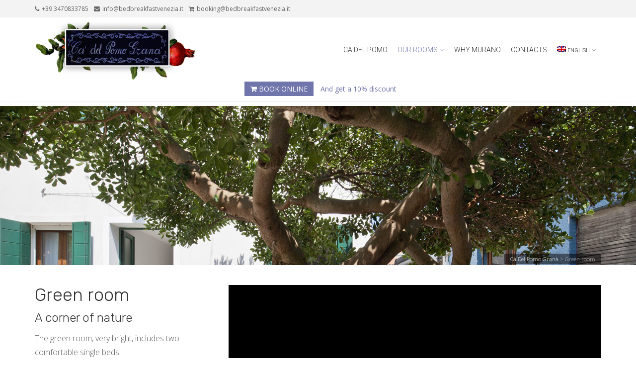

--- FILE ---
content_type: text/html; charset=UTF-8
request_url: https://bedbreakfastvenezia.it/en/green-room/
body_size: 53643
content:
<!DOCTYPE html>
<!--[if IE 6]><html class="ie ie6 no-js" lang="en-US"><![endif]-->
<!--[if IE 7]><html class="ie ie7 no-js" lang="en-US"><![endif]-->
<!--[if IE 8]><html class="ie ie8 no-js" lang="en-US"><![endif]-->
<!--[if !(IE 7) | !(IE 8) ]><!-->
<html class="no-js" lang="en-US">
<!--<![endif]-->
  <head>
    <meta charset="UTF-8" />
        <meta name="viewport" content="width=device-width, initial-scale=1, maximum-scale=1">
        <meta http-equiv="X-UA-Compatible" content="IE=edge" />
    <link rel="profile" href="http://gmpg.org/xfn/11" />
    <link rel="pingback" href="https://bedbreakfastvenezia.it/xmlrpc.php" />
        <link rel="shortcut icon" href="https://bedbreakfastvenezia.it/wp-content/uploads/2017/11/melograno.ico" />    <title>Green room &#8211; Ca Del Pomo Granà</title>
<meta name='robots' content='max-image-preview:large' />
	<style>img:is([sizes="auto" i], [sizes^="auto," i]) { contain-intrinsic-size: 3000px 1500px }</style>
	<link rel="alternate" hreflang="it-it" href="https://bedbreakfastvenezia.it/camera-verde/" />
<link rel="alternate" hreflang="en-us" href="https://bedbreakfastvenezia.it/en/green-room/" />
<link rel="alternate" hreflang="de-de" href="https://bedbreakfastvenezia.it/de/grune-zimmer/" />
<link rel="alternate" hreflang="fr-fr" href="https://bedbreakfastvenezia.it/fr/chambre-verte/" />
<link rel="alternate" hreflang="es-es" href="https://bedbreakfastvenezia.it/es/habitacion-verde/" />
<link rel="alternate" hreflang="x-default" href="https://bedbreakfastvenezia.it/camera-verde/" />
<link rel='dns-prefetch' href='//cdn.iubenda.com' />
<link rel='dns-prefetch' href='//fonts.googleapis.com' />
<link rel="alternate" type="application/rss+xml" title="Ca Del Pomo Granà &raquo; Feed" href="https://bedbreakfastvenezia.it/en/feed/" />
<link rel="alternate" type="application/rss+xml" title="Ca Del Pomo Granà &raquo; Comments Feed" href="https://bedbreakfastvenezia.it/en/comments/feed/" />
<link rel='stylesheet' id='wp-block-library-css' href='https://bedbreakfastvenezia.it/wp-includes/css/dist/block-library/style.min.css?ver=6.8.3' type='text/css' media='all' />
<style id='classic-theme-styles-inline-css' type='text/css'>
/*! This file is auto-generated */
.wp-block-button__link{color:#fff;background-color:#32373c;border-radius:9999px;box-shadow:none;text-decoration:none;padding:calc(.667em + 2px) calc(1.333em + 2px);font-size:1.125em}.wp-block-file__button{background:#32373c;color:#fff;text-decoration:none}
</style>
<style id='global-styles-inline-css' type='text/css'>
:root{--wp--preset--aspect-ratio--square: 1;--wp--preset--aspect-ratio--4-3: 4/3;--wp--preset--aspect-ratio--3-4: 3/4;--wp--preset--aspect-ratio--3-2: 3/2;--wp--preset--aspect-ratio--2-3: 2/3;--wp--preset--aspect-ratio--16-9: 16/9;--wp--preset--aspect-ratio--9-16: 9/16;--wp--preset--color--black: #000000;--wp--preset--color--cyan-bluish-gray: #abb8c3;--wp--preset--color--white: #ffffff;--wp--preset--color--pale-pink: #f78da7;--wp--preset--color--vivid-red: #cf2e2e;--wp--preset--color--luminous-vivid-orange: #ff6900;--wp--preset--color--luminous-vivid-amber: #fcb900;--wp--preset--color--light-green-cyan: #7bdcb5;--wp--preset--color--vivid-green-cyan: #00d084;--wp--preset--color--pale-cyan-blue: #8ed1fc;--wp--preset--color--vivid-cyan-blue: #0693e3;--wp--preset--color--vivid-purple: #9b51e0;--wp--preset--gradient--vivid-cyan-blue-to-vivid-purple: linear-gradient(135deg,rgba(6,147,227,1) 0%,rgb(155,81,224) 100%);--wp--preset--gradient--light-green-cyan-to-vivid-green-cyan: linear-gradient(135deg,rgb(122,220,180) 0%,rgb(0,208,130) 100%);--wp--preset--gradient--luminous-vivid-amber-to-luminous-vivid-orange: linear-gradient(135deg,rgba(252,185,0,1) 0%,rgba(255,105,0,1) 100%);--wp--preset--gradient--luminous-vivid-orange-to-vivid-red: linear-gradient(135deg,rgba(255,105,0,1) 0%,rgb(207,46,46) 100%);--wp--preset--gradient--very-light-gray-to-cyan-bluish-gray: linear-gradient(135deg,rgb(238,238,238) 0%,rgb(169,184,195) 100%);--wp--preset--gradient--cool-to-warm-spectrum: linear-gradient(135deg,rgb(74,234,220) 0%,rgb(151,120,209) 20%,rgb(207,42,186) 40%,rgb(238,44,130) 60%,rgb(251,105,98) 80%,rgb(254,248,76) 100%);--wp--preset--gradient--blush-light-purple: linear-gradient(135deg,rgb(255,206,236) 0%,rgb(152,150,240) 100%);--wp--preset--gradient--blush-bordeaux: linear-gradient(135deg,rgb(254,205,165) 0%,rgb(254,45,45) 50%,rgb(107,0,62) 100%);--wp--preset--gradient--luminous-dusk: linear-gradient(135deg,rgb(255,203,112) 0%,rgb(199,81,192) 50%,rgb(65,88,208) 100%);--wp--preset--gradient--pale-ocean: linear-gradient(135deg,rgb(255,245,203) 0%,rgb(182,227,212) 50%,rgb(51,167,181) 100%);--wp--preset--gradient--electric-grass: linear-gradient(135deg,rgb(202,248,128) 0%,rgb(113,206,126) 100%);--wp--preset--gradient--midnight: linear-gradient(135deg,rgb(2,3,129) 0%,rgb(40,116,252) 100%);--wp--preset--font-size--small: 13px;--wp--preset--font-size--medium: 20px;--wp--preset--font-size--large: 36px;--wp--preset--font-size--x-large: 42px;--wp--preset--spacing--20: 0.44rem;--wp--preset--spacing--30: 0.67rem;--wp--preset--spacing--40: 1rem;--wp--preset--spacing--50: 1.5rem;--wp--preset--spacing--60: 2.25rem;--wp--preset--spacing--70: 3.38rem;--wp--preset--spacing--80: 5.06rem;--wp--preset--shadow--natural: 6px 6px 9px rgba(0, 0, 0, 0.2);--wp--preset--shadow--deep: 12px 12px 50px rgba(0, 0, 0, 0.4);--wp--preset--shadow--sharp: 6px 6px 0px rgba(0, 0, 0, 0.2);--wp--preset--shadow--outlined: 6px 6px 0px -3px rgba(255, 255, 255, 1), 6px 6px rgba(0, 0, 0, 1);--wp--preset--shadow--crisp: 6px 6px 0px rgba(0, 0, 0, 1);}:where(.is-layout-flex){gap: 0.5em;}:where(.is-layout-grid){gap: 0.5em;}body .is-layout-flex{display: flex;}.is-layout-flex{flex-wrap: wrap;align-items: center;}.is-layout-flex > :is(*, div){margin: 0;}body .is-layout-grid{display: grid;}.is-layout-grid > :is(*, div){margin: 0;}:where(.wp-block-columns.is-layout-flex){gap: 2em;}:where(.wp-block-columns.is-layout-grid){gap: 2em;}:where(.wp-block-post-template.is-layout-flex){gap: 1.25em;}:where(.wp-block-post-template.is-layout-grid){gap: 1.25em;}.has-black-color{color: var(--wp--preset--color--black) !important;}.has-cyan-bluish-gray-color{color: var(--wp--preset--color--cyan-bluish-gray) !important;}.has-white-color{color: var(--wp--preset--color--white) !important;}.has-pale-pink-color{color: var(--wp--preset--color--pale-pink) !important;}.has-vivid-red-color{color: var(--wp--preset--color--vivid-red) !important;}.has-luminous-vivid-orange-color{color: var(--wp--preset--color--luminous-vivid-orange) !important;}.has-luminous-vivid-amber-color{color: var(--wp--preset--color--luminous-vivid-amber) !important;}.has-light-green-cyan-color{color: var(--wp--preset--color--light-green-cyan) !important;}.has-vivid-green-cyan-color{color: var(--wp--preset--color--vivid-green-cyan) !important;}.has-pale-cyan-blue-color{color: var(--wp--preset--color--pale-cyan-blue) !important;}.has-vivid-cyan-blue-color{color: var(--wp--preset--color--vivid-cyan-blue) !important;}.has-vivid-purple-color{color: var(--wp--preset--color--vivid-purple) !important;}.has-black-background-color{background-color: var(--wp--preset--color--black) !important;}.has-cyan-bluish-gray-background-color{background-color: var(--wp--preset--color--cyan-bluish-gray) !important;}.has-white-background-color{background-color: var(--wp--preset--color--white) !important;}.has-pale-pink-background-color{background-color: var(--wp--preset--color--pale-pink) !important;}.has-vivid-red-background-color{background-color: var(--wp--preset--color--vivid-red) !important;}.has-luminous-vivid-orange-background-color{background-color: var(--wp--preset--color--luminous-vivid-orange) !important;}.has-luminous-vivid-amber-background-color{background-color: var(--wp--preset--color--luminous-vivid-amber) !important;}.has-light-green-cyan-background-color{background-color: var(--wp--preset--color--light-green-cyan) !important;}.has-vivid-green-cyan-background-color{background-color: var(--wp--preset--color--vivid-green-cyan) !important;}.has-pale-cyan-blue-background-color{background-color: var(--wp--preset--color--pale-cyan-blue) !important;}.has-vivid-cyan-blue-background-color{background-color: var(--wp--preset--color--vivid-cyan-blue) !important;}.has-vivid-purple-background-color{background-color: var(--wp--preset--color--vivid-purple) !important;}.has-black-border-color{border-color: var(--wp--preset--color--black) !important;}.has-cyan-bluish-gray-border-color{border-color: var(--wp--preset--color--cyan-bluish-gray) !important;}.has-white-border-color{border-color: var(--wp--preset--color--white) !important;}.has-pale-pink-border-color{border-color: var(--wp--preset--color--pale-pink) !important;}.has-vivid-red-border-color{border-color: var(--wp--preset--color--vivid-red) !important;}.has-luminous-vivid-orange-border-color{border-color: var(--wp--preset--color--luminous-vivid-orange) !important;}.has-luminous-vivid-amber-border-color{border-color: var(--wp--preset--color--luminous-vivid-amber) !important;}.has-light-green-cyan-border-color{border-color: var(--wp--preset--color--light-green-cyan) !important;}.has-vivid-green-cyan-border-color{border-color: var(--wp--preset--color--vivid-green-cyan) !important;}.has-pale-cyan-blue-border-color{border-color: var(--wp--preset--color--pale-cyan-blue) !important;}.has-vivid-cyan-blue-border-color{border-color: var(--wp--preset--color--vivid-cyan-blue) !important;}.has-vivid-purple-border-color{border-color: var(--wp--preset--color--vivid-purple) !important;}.has-vivid-cyan-blue-to-vivid-purple-gradient-background{background: var(--wp--preset--gradient--vivid-cyan-blue-to-vivid-purple) !important;}.has-light-green-cyan-to-vivid-green-cyan-gradient-background{background: var(--wp--preset--gradient--light-green-cyan-to-vivid-green-cyan) !important;}.has-luminous-vivid-amber-to-luminous-vivid-orange-gradient-background{background: var(--wp--preset--gradient--luminous-vivid-amber-to-luminous-vivid-orange) !important;}.has-luminous-vivid-orange-to-vivid-red-gradient-background{background: var(--wp--preset--gradient--luminous-vivid-orange-to-vivid-red) !important;}.has-very-light-gray-to-cyan-bluish-gray-gradient-background{background: var(--wp--preset--gradient--very-light-gray-to-cyan-bluish-gray) !important;}.has-cool-to-warm-spectrum-gradient-background{background: var(--wp--preset--gradient--cool-to-warm-spectrum) !important;}.has-blush-light-purple-gradient-background{background: var(--wp--preset--gradient--blush-light-purple) !important;}.has-blush-bordeaux-gradient-background{background: var(--wp--preset--gradient--blush-bordeaux) !important;}.has-luminous-dusk-gradient-background{background: var(--wp--preset--gradient--luminous-dusk) !important;}.has-pale-ocean-gradient-background{background: var(--wp--preset--gradient--pale-ocean) !important;}.has-electric-grass-gradient-background{background: var(--wp--preset--gradient--electric-grass) !important;}.has-midnight-gradient-background{background: var(--wp--preset--gradient--midnight) !important;}.has-small-font-size{font-size: var(--wp--preset--font-size--small) !important;}.has-medium-font-size{font-size: var(--wp--preset--font-size--medium) !important;}.has-large-font-size{font-size: var(--wp--preset--font-size--large) !important;}.has-x-large-font-size{font-size: var(--wp--preset--font-size--x-large) !important;}
:where(.wp-block-post-template.is-layout-flex){gap: 1.25em;}:where(.wp-block-post-template.is-layout-grid){gap: 1.25em;}
:where(.wp-block-columns.is-layout-flex){gap: 2em;}:where(.wp-block-columns.is-layout-grid){gap: 2em;}
:root :where(.wp-block-pullquote){font-size: 1.5em;line-height: 1.6;}
</style>
<link rel='stylesheet' id='rs-plugin-settings-css' href='https://bedbreakfastvenezia.it/wp-content/plugins/revslider/public/assets/css/settings.css?ver=5.4.5' type='text/css' media='all' />
<style id='rs-plugin-settings-inline-css' type='text/css'>
#rs-demo-id {}
</style>
<link rel='stylesheet' id='wpml-menu-item-0-css' href='https://bedbreakfastvenezia.it/wp-content/plugins/sitepress-multilingual-cms/templates/language-switchers/menu-item/style.min.css?ver=1' type='text/css' media='all' />
<style id='wpml-menu-item-0-inline-css' type='text/css'>
.wpml-ls-slot-2, .wpml-ls-slot-2 a, .wpml-ls-slot-2 a:visited{background-color:#ffffff;color:#444444;}.wpml-ls-slot-2:hover, .wpml-ls-slot-2:hover a, .wpml-ls-slot-2 a:hover{color:#000000;background-color:#eeeeee;}.wpml-ls-slot-2.wpml-ls-current-language, .wpml-ls-slot-2.wpml-ls-current-language a, .wpml-ls-slot-2.wpml-ls-current-language a:visited{color:#444444;background-color:#ffffff;}.wpml-ls-slot-2.wpml-ls-current-language:hover, .wpml-ls-slot-2.wpml-ls-current-language:hover a, .wpml-ls-slot-2.wpml-ls-current-language a:hover{color:#000000;background-color:#eeeeee;}.wpml-ls-slot-2.wpml-ls-current-language .wpml-ls-slot-2, .wpml-ls-slot-2.wpml-ls-current-language .wpml-ls-slot-2 a, .wpml-ls-slot-2.wpml-ls-current-language .wpml-ls-slot-2 a:visited{background-color:#ffffff;color:#444444;}.wpml-ls-slot-2.wpml-ls-current-language .wpml-ls-slot-2:hover, .wpml-ls-slot-2.wpml-ls-current-language .wpml-ls-slot-2:hover a, .wpml-ls-slot-2.wpml-ls-current-language .wpml-ls-slot-2 a:hover {color:#000000;background-color:#eeeeee;}
</style>
<link rel='stylesheet' id='cms-navigation-style-base-css' href='https://bedbreakfastvenezia.it/wp-content/plugins/wpml-cms-nav/res/css/cms-navigation-base.css?ver=1.5.6' type='text/css' media='screen' />
<link rel='stylesheet' id='cms-navigation-style-css' href='https://bedbreakfastvenezia.it/wp-content/plugins/wpml-cms-nav/res/css/cms-navigation.css?ver=1.5.6' type='text/css' media='screen' />
<link rel='stylesheet' id='cs-google-fonts-css' href='//fonts.googleapis.com/css?family=Open+Sans%3A300%2C400%2C700%2C800%2C600%7CRoboto%3A300%7CRubik%3A300&#038;subset=latin' type='text/css' media='all' />
<link rel='stylesheet' id='cs-royalslider-css' href='https://bedbreakfastvenezia.it/wp-content/themes/route/css/vendor/royalslider.css?ver=6.8.3' type='text/css' media='all' />
<link rel='stylesheet' id='cs-font-awesome-css' href='https://bedbreakfastvenezia.it/wp-content/themes/route/css/vendor/font-awesome.css' type='text/css' media='all' />
<link rel='stylesheet' id='cs-fancybox-css' href='https://bedbreakfastvenezia.it/wp-content/themes/route/css/vendor/fancybox.css' type='text/css' media='all' />
<link rel='stylesheet' id='cs-animations-css' href='https://bedbreakfastvenezia.it/wp-content/themes/route/css/vendor/animations.css' type='text/css' media='all' />
<link rel='stylesheet' id='cs-shortcodes-css' href='https://bedbreakfastvenezia.it/wp-content/themes/route/css/vendor/shortcodes.css' type='text/css' media='all' />
<link rel='stylesheet' id='cs-grid-css' href='https://bedbreakfastvenezia.it/wp-content/themes/route/css/vendor/grid.css' type='text/css' media='all' />
<link rel='stylesheet' id='cs-style-css' href='https://bedbreakfastvenezia.it/wp-content/themes/route/css/style.css' type='text/css' media='all' />
<link rel='stylesheet' id='route-css' href='https://bedbreakfastvenezia.it/wp-content/themes/cadelpomograna/style.css?ver=6.8.3' type='text/css' media='all' />
<link rel='stylesheet' id='js_composer_front-css' href='https://bedbreakfastvenezia.it/wp-content/plugins/js_composer/assets/css/js_composer.min.css?ver=5.0' type='text/css' media='all' />

<script  type="text/javascript" class=" _iub_cs_skip" type="text/javascript" id="iubenda-head-inline-scripts-0">
/* <![CDATA[ */

var _iub = _iub || [];
_iub.csConfiguration = {"whitelabel":false,"siteId":934225,"cookiePolicyId":8252163,"lang":"en"};
/* ]]> */
</script>
<script  type="text/javascript" charset="UTF-8" async="" class=" _iub_cs_skip" type="text/javascript" src="//cdn.iubenda.com/cs/iubenda_cs.js?ver=3.12.4" id="iubenda-head-scripts-0-js"></script>
<script type="text/javascript" src="https://bedbreakfastvenezia.it/wp-includes/js/jquery/jquery.min.js?ver=3.7.1" id="jquery-core-js"></script>
<script type="text/javascript" src="https://bedbreakfastvenezia.it/wp-includes/js/jquery/jquery-migrate.min.js?ver=3.4.1" id="jquery-migrate-js"></script>
<script type="text/javascript" src="https://bedbreakfastvenezia.it/wp-content/plugins/revslider/public/assets/js/jquery.themepunch.tools.min.js?ver=5.4.5" id="tp-tools-js"></script>
<script type="text/javascript" src="https://bedbreakfastvenezia.it/wp-content/plugins/revslider/public/assets/js/jquery.themepunch.revolution.min.js?ver=5.4.5" id="revmin-js"></script>
<script type="text/javascript" src="https://bedbreakfastvenezia.it/wp-content/themes/route/js/modernizr.min.js" id="modernizr-js"></script>
<script type="text/javascript" src="https://bedbreakfastvenezia.it/wp-content/themes/cadelpomograna/js/maps.js?ver=1.0" id="cdpg_maps-js"></script>
<script type="text/javascript" src="https://bedbreakfastvenezia.it/wp-content/themes/cadelpomograna/js/custom.js?ver=1.0" id="cdpg_custom-js"></script>
<link rel="canonical" href="https://bedbreakfastvenezia.it/en/green-room/" />
<meta name="generator" content="WPML ver:4.8.4 stt:1,4,3,27,2;" />
<style type="text/css">.recentcomments a{display:inline !important;padding:0 !important;margin:0 !important;}</style><meta name="generator" content="Powered by Visual Composer - drag and drop page builder for WordPress."/>
<!--[if lte IE 9]><link rel="stylesheet" type="text/css" href="https://bedbreakfastvenezia.it/wp-content/plugins/js_composer/assets/css/vc_lte_ie9.min.css" media="screen"><![endif]--><meta name="generator" content="Powered by Slider Revolution 5.4.5 - responsive, Mobile-Friendly Slider Plugin for WordPress with comfortable drag and drop interface." />
<script src = "//ajax.googleapis.com/ajax/libs/jqueryui/1.10.4/jquery-ui.min.js"></script>
<link rel = "stylesheet" href = "//ajax.googleapis.com/ajax/libs/jqueryui/1.10.4/themes/smoothness/jquery-ui.css" />
          <script type="text/javascript">function setREVStartSize(e){
				try{ var i=jQuery(window).width(),t=9999,r=0,n=0,l=0,f=0,s=0,h=0;					
					if(e.responsiveLevels&&(jQuery.each(e.responsiveLevels,function(e,f){f>i&&(t=r=f,l=e),i>f&&f>r&&(r=f,n=e)}),t>r&&(l=n)),f=e.gridheight[l]||e.gridheight[0]||e.gridheight,s=e.gridwidth[l]||e.gridwidth[0]||e.gridwidth,h=i/s,h=h>1?1:h,f=Math.round(h*f),"fullscreen"==e.sliderLayout){var u=(e.c.width(),jQuery(window).height());if(void 0!=e.fullScreenOffsetContainer){var c=e.fullScreenOffsetContainer.split(",");if (c) jQuery.each(c,function(e,i){u=jQuery(i).length>0?u-jQuery(i).outerHeight(!0):u}),e.fullScreenOffset.split("%").length>1&&void 0!=e.fullScreenOffset&&e.fullScreenOffset.length>0?u-=jQuery(window).height()*parseInt(e.fullScreenOffset,0)/100:void 0!=e.fullScreenOffset&&e.fullScreenOffset.length>0&&(u-=parseInt(e.fullScreenOffset,0))}f=u}else void 0!=e.minHeight&&f<e.minHeight&&(f=e.minHeight);e.c.closest(".rev_slider_wrapper").css({height:f})					
				}catch(d){console.log("Failure at Presize of Slider:"+d)}
			};</script>
<style type="text/css">body{font-family:"Open Sans", Arial, sans-serif;font-size:16px;line-height:1.8em;font-style:normal;font-weight:300;}#site-nav .cs-link{font-family:"Roboto", Arial, sans-serif;font-size:14px;font-style:normal;font-weight:300;}#site-nav ul li ul li .cs-link{font-family:"Open Sans", Arial, sans-serif;font-size:12px;line-height:1em;font-style:normal;font-weight:400;}h1, h2, h3, h4, h5, h6{font-family:"Rubik", Arial, sans-serif;font-style:normal;font-weight:300;}.cs-bold{font-family:"Open Sans", Arial, sans-serif;font-style:normal;font-weight:700;}.cs-extra-bold{font-family:"Open Sans", Arial, sans-serif;font-style:normal;font-weight:800;}.cs-os{font-family:"Open Sans", Arial, sans-serif;font-style:normal;font-weight:600;}.cs-sticky-item{line-height:130px !important;height:130px !important;}.cs-header-transparent #page-header .md-padding{padding-top:170px;}.cs-header-transparent #navigation-mobile{padding-top:130px;}.is-compact .cs-sticky-item{line-height:100px !important;height:100px !important;}#site-logo h1, #site-logo img{padding-top:6px;padding-bottom:6px;}@media (max-width:992px) {#site-logo-right,#site-nav{display:none !important;}.cs-header-left #site-logo{display:block !important;float:left;}#cs-mobile-icon{display:block;}#main{padding-top:0 !important;}.cs-header-fancy #site-logo{text-align:left;max-width:85%;}.cs-header-fancy .cs-fancy-row{margin-left:0;margin-right:0;}}.cs-tab .cs-tab-nav ul li a:hover,.cs-tab .cs-tab-nav ul li.active a,.cs-toggle-title .cs-in,.cs-progress-icon .active,.cs-icon-accent.cs-icon-outlined,.cs-icon-default,.cs-faq-filter a.active,.cs-faq-filter a:hover,.cs-counter,.ajax-close:hover,.isotope-filter a:hover, .isotope-filter a.active,.cs-accordion-title .cs-in,#sidebar .widget_nav_menu ul li.current-menu-item > a,#sidebar .widget_nav_menu ul li a:hover,.route_widget .widget-title h4,.route_widget ul li a:hover,.portfolio-item-description .item-title a:hover,.cs-lang-top-modal ul li a:hover,.comment-reply-link,.related-posts ul li a:hover,.entry-title a:hover,.entry-meta a:hover,.post-navigation a:hover,.page-pagination a:hover,#site-nav ul li ul li .cs-link:hover,#site-nav > ul > li > .cs-link:hover,#site-nav .current-menu-ancestor > .cs-link,#site-nav .current-menu-item > .cs-link,#site-logo h1 a:hover,.cs-lang-top-modal ul li a:hover,.cs-top-module > a:hover,.cs-top-module .cs-open-modal:hover,a,.cs-accent-color {color:#7075ac;}#cs-footer-block-before,#cs-footer-block-after,.bbp-pagination-links span.current,#bbp_user_edit_submit,.bbp-submit-wrapper .button,.cs-cart-count,.cs-tab .cs-tab-nav ul li.active a:after,.cs-progress-bar,.cs-pricing-column-accent .cs-pricing-price,.cs-icon-accent.cs-icon-bordered,.cs-icon-accent.cs-icon-bgcolor,.cs-highlight,.cs-fancybox-accent.cs-fancybox-bgcolor,.cs-cta-bgcolor,.cs-btn-outlined-accent:hover,.cs-btn-flat-accent,.page-pagination .current,.widget_calendar tbody a,#sidebar .widget_nav_menu ul li.current-menu-item > a:after,.ajax-pagination .cs-loader:after,#page-header,.cs-menu-effect-7 .cs-depth-0:hover .cs-link-depth-0,.cs-menu-effect .cs-link-depth-0:before,.cs-module-social a:hover,.cs-accent-background {background-color:#7075ac;}.bbp-pagination-links span.current,.cs-icon-accent.cs-icon-outlined,.cs-icon-accent.cs-icon-outer,.cs-faq-filter a.active,.cs-fancybox-outlined,.cs-cta-outlined,blockquote,.ajax-close:hover,.isotope-filter a:hover, .isotope-filter a.active,.page-pagination .current,.cs-menu-effect-6 .cs-link-depth-0:before,#site-nav > ul > li > ul,.cs-modal-content,.cs-accent-border{border-color:#7075ac;}.cs-menu-effect-4 .cs-link-depth-0:before{color:#7075ac;text-shadow:0 0 #7075ac;}.cs-menu-effect-4 .cs-link-depth-0:hover::before{text-shadow:8px 0 #7075ac, -8px 0 #7075ac;}#bbp_user_edit_submit:hover,.bbp-submit-wrapper .button:hover,.cs-btn-flat-accent:hover {background-color:#8e92be;}.cs-btn-outlined-accent {color:#7075ac !important;border-color:#7075ac;}.cs-btn-3d-accent {background-color:#7075ac;-webkit-box-shadow:0 0.3em 0 #585c88;box-shadow:0 0.3em 0 #585c88;}.cs-pricing-column-accent .cs-pricing-title{background-color:#585c88;}select:focus,textarea:focus,input[type="text"]:focus,input[type="password"]:focus,input[type="email"]:focus,input[type="url"]:focus,input[type="search"]:focus {border-color:#7075ac;-webkit-box-shadow:inset 0 1px 1px rgba(0, 0, 0, 0.075), 0 0 8px rgba(142, 146, 190, 0.6);box-shadow:inset 0 1px 1px rgba(0, 0, 0, 0.075), 0 0 8px rgba(142, 146, 190, 0.6);}::selection{background-color:#7075ac;}::-moz-selection{background-color:#7075ac;}</style>
<noscript><style type="text/css"> .wpb_animate_when_almost_visible { opacity: 1; }</style></noscript>   

  </head>
  <body class="wp-singular page-template-default page page-id-753 wp-theme-route wp-child-theme-cadelpomograna cs-header-sticky cs-header-default cs-menu-effect cs-menu-effect-1 cs-down-icon     wpb-js-composer js-comp-ver-5.0 vc_responsive">

    
    <div id="page" class="hfeed site">

      <div id="top-bar"><div class="container"><div class="cs-top-left"><div class="cs-top-module cs-module-text"><i class="cs-in fa fa-phone"></i>+39 3470833785</div><div class="cs-top-module cs-module-link"><a href="mailto:info@bedbreakfastvenezia.it"><i class="cs-in fa fa-envelope"></i>info@bedbreakfastvenezia.it</a></div><div class="cs-top-module cs-module-link"><a href="mailto:booking@bedbreakfastvenezia.it"><i class="cs-in fa fa-cart-plus"></i>booking@bedbreakfastvenezia.it</a></div></div></div></div><!-- /top-bar -->
      <header id="masthead" role="banner">
  <div class="container">
    <div class="cs-inner">
      <div id="site-logo"><a href="https://bedbreakfastvenezia.it/en/" class="cs-sticky-item" style="max-width:393px;"><img class="cs-logo" src="https://bedbreakfastvenezia.it/wp-content/uploads/2017/07/logo.png" alt="Ca Del Pomo Granà"/><img class="cs-logo2x" src="https://bedbreakfastvenezia.it/wp-content/uploads/2017/07/logo.png" alt="Ca Del Pomo Granà"/></a></div><!-- /site-logo -->
      <nav id="site-nav" role="navigation"><ul id="menu-menu-en" class="main-navigation sf-menu"><li id="menu-item-767" class="menu-item menu-item-type-post_type menu-item-object-page menu-item-home menu-item-767 cs-depth-0"><a href="https://bedbreakfastvenezia.it/en/" class="cs-link cs-link-depth-0 cs-sticky-item">Ca Del Pomo</a></li>
<li id="menu-item-768" class="menu-item menu-item-type-custom menu-item-object-custom current-menu-ancestor current-menu-parent menu-item-has-children menu-item-768 cs-depth-0"><a href="#" class="cs-link cs-link-depth-0 cs-sticky-item">Our rooms</a>
<ul class="sub-menu">
	<li id="menu-item-769" class="menu-item menu-item-type-post_type menu-item-object-page menu-item-769 cs-depth-1"><a href="https://bedbreakfastvenezia.it/en/blue-room/" class="cs-link cs-link-depth-1">Blue room</a></li>
	<li id="menu-item-770" class="menu-item menu-item-type-post_type menu-item-object-page menu-item-770 cs-depth-1"><a href="https://bedbreakfastvenezia.it/en/yellow-room/" class="cs-link cs-link-depth-1">Yellow room</a></li>
	<li id="menu-item-771" class="menu-item menu-item-type-post_type menu-item-object-page current-menu-item page_item page-item-753 current_page_item menu-item-771 cs-depth-1"><a href="https://bedbreakfastvenezia.it/en/green-room/" class="cs-link cs-link-depth-1">Green room</a></li>
</ul>
</li>
<li id="menu-item-772" class="menu-item menu-item-type-post_type menu-item-object-page menu-item-772 cs-depth-0"><a href="https://bedbreakfastvenezia.it/en/4-reasons-to-choose-murano/" class="cs-link cs-link-depth-0 cs-sticky-item">Why Murano</a></li>
<li id="menu-item-773" class="menu-item menu-item-type-post_type menu-item-object-page menu-item-773 cs-depth-0"><a href="https://bedbreakfastvenezia.it/en/contacts/" class="cs-link cs-link-depth-0 cs-sticky-item">Contacts</a></li>
<li id="menu-item-wpml-ls-2-en" class="menu-item wpml-ls-slot-2 wpml-ls-item wpml-ls-item-en wpml-ls-current-language wpml-ls-menu-item menu-item-type-wpml_ls_menu_item menu-item-object-wpml_ls_menu_item menu-item-has-children menu-item-wpml-ls-2-en cs-depth-0"><a href="https://bedbreakfastvenezia.it/en/green-room/" role="menuitem" class="cs-link cs-link-depth-0 cs-sticky-item"><img
            class="wpml-ls-flag"
            src="https://bedbreakfastvenezia.it/wp-content/plugins/sitepress-multilingual-cms/res/flags/en.png"
            alt=""
            
            
    /><span class="wpml-ls-native" lang="en">English</span></a>
<ul class="sub-menu">
	<li id="menu-item-wpml-ls-2-it" class="menu-item wpml-ls-slot-2 wpml-ls-item wpml-ls-item-it wpml-ls-menu-item wpml-ls-first-item menu-item-type-wpml_ls_menu_item menu-item-object-wpml_ls_menu_item menu-item-wpml-ls-2-it cs-depth-1"><a title="Switch to Italiano" href="https://bedbreakfastvenezia.it/camera-verde/" aria-label="Switch to Italiano" role="menuitem" class="cs-link cs-link-depth-1"><img
            class="wpml-ls-flag"
            src="https://bedbreakfastvenezia.it/wp-content/plugins/sitepress-multilingual-cms/res/flags/it.png"
            alt=""
            
            
    /><span class="wpml-ls-native" lang="it">Italiano</span></a></li>
	<li id="menu-item-wpml-ls-2-de" class="menu-item wpml-ls-slot-2 wpml-ls-item wpml-ls-item-de wpml-ls-menu-item menu-item-type-wpml_ls_menu_item menu-item-object-wpml_ls_menu_item menu-item-wpml-ls-2-de cs-depth-1"><a title="Switch to Deutsch" href="https://bedbreakfastvenezia.it/de/grune-zimmer/" aria-label="Switch to Deutsch" role="menuitem" class="cs-link cs-link-depth-1"><img
            class="wpml-ls-flag"
            src="https://bedbreakfastvenezia.it/wp-content/plugins/sitepress-multilingual-cms/res/flags/de.png"
            alt=""
            
            
    /><span class="wpml-ls-native" lang="de">Deutsch</span></a></li>
	<li id="menu-item-wpml-ls-2-fr" class="menu-item wpml-ls-slot-2 wpml-ls-item wpml-ls-item-fr wpml-ls-menu-item menu-item-type-wpml_ls_menu_item menu-item-object-wpml_ls_menu_item menu-item-wpml-ls-2-fr cs-depth-1"><a title="Switch to Français" href="https://bedbreakfastvenezia.it/fr/chambre-verte/" aria-label="Switch to Français" role="menuitem" class="cs-link cs-link-depth-1"><img
            class="wpml-ls-flag"
            src="https://bedbreakfastvenezia.it/wp-content/plugins/sitepress-multilingual-cms/res/flags/fr.png"
            alt=""
            
            
    /><span class="wpml-ls-native" lang="fr">Français</span></a></li>
	<li id="menu-item-wpml-ls-2-es" class="menu-item wpml-ls-slot-2 wpml-ls-item wpml-ls-item-es wpml-ls-menu-item wpml-ls-last-item menu-item-type-wpml_ls_menu_item menu-item-object-wpml_ls_menu_item menu-item-wpml-ls-2-es cs-depth-1"><a title="Switch to Español" href="https://bedbreakfastvenezia.it/es/habitacion-verde/" aria-label="Switch to Español" role="menuitem" class="cs-link cs-link-depth-1"><img
            class="wpml-ls-flag"
            src="https://bedbreakfastvenezia.it/wp-content/plugins/sitepress-multilingual-cms/res/flags/es.png"
            alt=""
            
            
    /><span class="wpml-ls-native" lang="es">Español</span></a></li>
</ul>
</li>
</ul></nav><!-- /site-nav -->
      <div id="cs-mobile-icon"><strong class="hidden-xs">Green room</strong><span><i class="cs-one"></i><i class="cs-two"></i><i class="cs-three"></i></span></div><!-- /mobile-icon -->
    </div>
  </div>
  <div class = "book"><div class="container">			<div class="textwidget"><p><a class="booknow" href="/en/book-now"><i class="fa fa-shopping-cart"></i> BOOK ONLINE</a> And get a 10% discount</p>
</div>
		</div></div>
  <div id="site-header-shadow"></div>
</header><!-- /header -->
              <div id="navigation-mobile">
          <div class="container">

            <div class="menu-menu-en-container"><ul id="menu-menu-en-1" class="menu"><li class="menu-item menu-item-type-post_type menu-item-object-page menu-item-home menu-item-767"><a href="https://bedbreakfastvenezia.it/en/">Ca Del Pomo</a><div class="cs-dropdown-plus"><i class="fa fa-plus"></i></div></li>
<li class="menu-item menu-item-type-custom menu-item-object-custom current-menu-ancestor current-menu-parent menu-item-has-children menu-item-768"><a href="#">Our rooms</a><div class="cs-dropdown-plus"><i class="fa fa-plus"></i></div>
<ul class="sub-menu">
	<li class="menu-item menu-item-type-post_type menu-item-object-page menu-item-769"><a href="https://bedbreakfastvenezia.it/en/blue-room/">Blue room</a><div class="cs-dropdown-plus"><i class="fa fa-plus"></i></div></li>
	<li class="menu-item menu-item-type-post_type menu-item-object-page menu-item-770"><a href="https://bedbreakfastvenezia.it/en/yellow-room/">Yellow room</a><div class="cs-dropdown-plus"><i class="fa fa-plus"></i></div></li>
	<li class="menu-item menu-item-type-post_type menu-item-object-page current-menu-item page_item page-item-753 current_page_item menu-item-771"><a href="https://bedbreakfastvenezia.it/en/green-room/" aria-current="page">Green room</a><div class="cs-dropdown-plus"><i class="fa fa-plus"></i></div></li>
</ul>
</li>
<li class="menu-item menu-item-type-post_type menu-item-object-page menu-item-772"><a href="https://bedbreakfastvenezia.it/en/4-reasons-to-choose-murano/">Why Murano</a><div class="cs-dropdown-plus"><i class="fa fa-plus"></i></div></li>
<li class="menu-item menu-item-type-post_type menu-item-object-page menu-item-773"><a href="https://bedbreakfastvenezia.it/en/contacts/">Contacts</a><div class="cs-dropdown-plus"><i class="fa fa-plus"></i></div></li>
<li class="menu-item wpml-ls-slot-2 wpml-ls-item wpml-ls-item-en wpml-ls-current-language wpml-ls-menu-item menu-item-type-wpml_ls_menu_item menu-item-object-wpml_ls_menu_item menu-item-has-children menu-item-wpml-ls-2-en"><a href="https://bedbreakfastvenezia.it/en/green-room/" role="menuitem"><img
            class="wpml-ls-flag"
            src="https://bedbreakfastvenezia.it/wp-content/plugins/sitepress-multilingual-cms/res/flags/en.png"
            alt=""
            
            
    /><span class="wpml-ls-native" lang="en">English</span></a><div class="cs-dropdown-plus"><i class="fa fa-plus"></i></div>
<ul class="sub-menu">
	<li class="menu-item wpml-ls-slot-2 wpml-ls-item wpml-ls-item-it wpml-ls-menu-item wpml-ls-first-item menu-item-type-wpml_ls_menu_item menu-item-object-wpml_ls_menu_item menu-item-wpml-ls-2-it"><a href="https://bedbreakfastvenezia.it/camera-verde/" title="Switch to Italiano" aria-label="Switch to Italiano" role="menuitem"><img
            class="wpml-ls-flag"
            src="https://bedbreakfastvenezia.it/wp-content/plugins/sitepress-multilingual-cms/res/flags/it.png"
            alt=""
            
            
    /><span class="wpml-ls-native" lang="it">Italiano</span></a><div class="cs-dropdown-plus"><i class="fa fa-plus"></i></div></li>
	<li class="menu-item wpml-ls-slot-2 wpml-ls-item wpml-ls-item-de wpml-ls-menu-item menu-item-type-wpml_ls_menu_item menu-item-object-wpml_ls_menu_item menu-item-wpml-ls-2-de"><a href="https://bedbreakfastvenezia.it/de/grune-zimmer/" title="Switch to Deutsch" aria-label="Switch to Deutsch" role="menuitem"><img
            class="wpml-ls-flag"
            src="https://bedbreakfastvenezia.it/wp-content/plugins/sitepress-multilingual-cms/res/flags/de.png"
            alt=""
            
            
    /><span class="wpml-ls-native" lang="de">Deutsch</span></a><div class="cs-dropdown-plus"><i class="fa fa-plus"></i></div></li>
	<li class="menu-item wpml-ls-slot-2 wpml-ls-item wpml-ls-item-fr wpml-ls-menu-item menu-item-type-wpml_ls_menu_item menu-item-object-wpml_ls_menu_item menu-item-wpml-ls-2-fr"><a href="https://bedbreakfastvenezia.it/fr/chambre-verte/" title="Switch to Français" aria-label="Switch to Français" role="menuitem"><img
            class="wpml-ls-flag"
            src="https://bedbreakfastvenezia.it/wp-content/plugins/sitepress-multilingual-cms/res/flags/fr.png"
            alt=""
            
            
    /><span class="wpml-ls-native" lang="fr">Français</span></a><div class="cs-dropdown-plus"><i class="fa fa-plus"></i></div></li>
	<li class="menu-item wpml-ls-slot-2 wpml-ls-item wpml-ls-item-es wpml-ls-menu-item wpml-ls-last-item menu-item-type-wpml_ls_menu_item menu-item-object-wpml_ls_menu_item menu-item-wpml-ls-2-es"><a href="https://bedbreakfastvenezia.it/es/habitacion-verde/" title="Switch to Español" aria-label="Switch to Español" role="menuitem"><img
            class="wpml-ls-flag"
            src="https://bedbreakfastvenezia.it/wp-content/plugins/sitepress-multilingual-cms/res/flags/es.png"
            alt=""
            
            
    /><span class="wpml-ls-native" lang="es">Español</span></a><div class="cs-dropdown-plus"><i class="fa fa-plus"></i></div></li>
</ul>
</li>
</ul></div><!-- site-mobile-menu -->

            
            <div id="mobile-languages"><a href="https://bedbreakfastvenezia.it/camera-verde/"></a><a href="https://bedbreakfastvenezia.it/en/green-room/" class="cs-current"></a><a href="https://bedbreakfastvenezia.it/de/grune-zimmer/"></a><a href="https://bedbreakfastvenezia.it/fr/chambre-verte/"></a><a href="https://bedbreakfastvenezia.it/es/habitacion-verde/"></a></div>
          </div>
        </div><!-- /navigation-mobile -->
      
      <div id="main">

        <div id="content" class="site-content"><section id="page-header" class="cs-section cs-parallax parallax" style="background-image: url(https://bedbreakfastvenezia.it/wp-content/uploads/2017/07/cameraverde.jpg); background-repeat: no-repeat; background-position: 50% 50%; background-attachment: fixed; background-color: #5cb85c;"><div class="container"><div class="row"><div class="col-md-12 xl-padding"></div><div class="cs-breadcrumb"><div class="cs-inner"><span property="itemListElement" typeof="ListItem"><a property="item" typeof="WebPage" title="Go to Ca Del Pomo Granà." href="https://bedbreakfastvenezia.it/en/" class="home" ><span property="name">Ca Del Pomo Granà</span></a><meta property="position" content="1"></span> &gt; <span property="itemListElement" typeof="ListItem"><span property="name" class="post post-page current-item">Green room</span><meta property="url" content="https://bedbreakfastvenezia.it/en/green-room/"><meta property="position" content="2"></span></div></div></div></div></section><!-- /page-header --><section class="cs-section md-padding"><div class="container"><div class="row"><div class="col-md-4"><div class="cs-column-text"><h1>Green room</h1>
<h3>A corner of nature</h3>
<p>The green room, very bright, includes two comfortable single beds.</p>
<p>It is equipped with wardrobe, safe, television, air conditioning.</p>
<p>It has a private bathroom with a shower and features all accessories.</p>
<p>Both rooms have large and bright windows overlooking the greenery.</p>
<p>Heating and courtesy service in the bathroom.<br />
Free Wi Fi.</p>
</div></div><div class="col-md-8"><div class="cs-responsive-slider"><div class="royalslider-token-69674f0b6aa12 postSlider royalSlider rsMinW rsFill"><div class="rsContent"><a class="rsImg" href="https://bedbreakfastvenezia.it/wp-content/uploads/2017/07/VERDE_K5V8626-1024x682.jpg"></a></div><div class="rsContent"><a class="rsImg" href="https://bedbreakfastvenezia.it/wp-content/uploads/2017/07/VERDE_K5V8523-1024x682.jpg"></a></div><div class="rsContent"><a class="rsImg" href="https://bedbreakfastvenezia.it/wp-content/uploads/2017/07/VERDE_K5V8561-1024x682.jpg"></a></div><div class="rsContent"><a class="rsImg" href="https://bedbreakfastvenezia.it/wp-content/uploads/2017/07/VERDE_K5V8518-1024x682.jpg"></a></div><div class="rsContent"><a class="rsImg" href="https://bedbreakfastvenezia.it/wp-content/uploads/2017/07/VERDE_K5V8544-1024x682.jpg"></a></div><div class="rsContent"><a class="rsImg" href="https://bedbreakfastvenezia.it/wp-content/uploads/2017/07/VERDE_K5V8540-1024x682.jpg"></a></div><div class="rsContent"><a class="rsImg" href="https://bedbreakfastvenezia.it/wp-content/uploads/2017/07/VERDE_K5V8528-1024x682.jpg"></a></div><div class="rsContent"><a class="rsImg" href="https://bedbreakfastvenezia.it/wp-content/uploads/2017/07/VERDE_K5V8554-1024x682.jpg"></a></div><div class="rsContent"><a class="rsImg" href="https://bedbreakfastvenezia.it/wp-content/uploads/2017/07/VERDE_K5V8546-1024x682.jpg"></a></div><div class="rsContent"><a class="rsImg" href="https://bedbreakfastvenezia.it/wp-content/uploads/2017/07/VERDE_K5V8564-1024x682.jpg"></a></div></div><script type="text/javascript">var csj=jQuery;csj.noConflict();csj(document).ready(function(){"use strict";csj(".royalslider-token-69674f0b6aa12").royalSlider({"slidesSpacing":1,"arrowsNavAutoHide":false,"autoScaleSlider":true,"keyboardNavEnabled":true,"imageScaleMode":"fill","autoScaleSliderWidth":"750","autoScaleSliderHeight":"500","transitionType":"move","loop":false,"easeInOut":"easeOutExpo","easeOut":"easeOutExpo","autoplay":{"enabled":true,"delay":5000}});});</script><!-- /post-royalslider --></div></div></div></div></section><section id="book" class="cs-section md-padding"><div class="container"><div class="row"><div class="col-md-12"><div class="cs-column-text"><div class="bookingevolution-tsmbe" data-hotel="pomograna" data-datestart="2d" data-maxnights="15" data-lang="it" data-jqui="0" data-groups="0" data-promocode="1" data-children="0"></div>
</div></div></div></div></section><section id="rooms" class="cs-section lg-padding" style=" background-color: #efefef;"><div class="container"><div class="row"><div class="col-md-4"><div class="cs-column-text"><h2>The other rooms</h2>
<p>The B &amp; B has three double rooms, all with private bathrooms of recent refinement including hairdryer. Breakfast, included, is provided as self-service in room.</p>
</div></div><div class="col-md-8 three"><section class="cs-section"><div class="container"><div class="row"><div class="col-md-4 cs-animation bounceInRight">
	<div class="wpb_single_image wpb_content_element vc_align_center  wpb_animate_when_almost_visible wpb_bounceIn bounceIn">
		
		<figure class="wpb_wrapper vc_figure">
			<a href="/camera-azzurra/" target="_self" class="vc_single_image-wrapper   vc_box_border_grey"><img fetchpriority="high" decoding="async" class="vc_single_image-img " src="https://bedbreakfastvenezia.it/wp-content/uploads/2017/07/BLU_K5V8490_2-400x300.jpg" width="400" height="300" alt="BLU_K5V8490_2" title="BLU_K5V8490_2" /></a>
		</figure>
	</div>
<div class="cs-btn-align text-center cs-btn-block"><a href="http://bedbreakfastvenezia.it/camera-azzurra/" class="cs-btn cs-btn-outlined cs-btn-square cs-btn-outlined-blue cs-btn-md cs-btn-block cs-animation fadeIn">Camera Blu</a></div></div><div class="col-md-4 cs-animation bounceInRight" data-delay="0.4">
	<div class="wpb_single_image wpb_content_element vc_align_right  wpb_animate_when_almost_visible wpb_bounceIn bounceIn">
		
		<figure class="wpb_wrapper vc_figure">
			<a href="/camera-gialla/" target="_self" class="vc_single_image-wrapper   vc_box_border_grey"><img decoding="async" class="vc_single_image-img " src="https://bedbreakfastvenezia.it/wp-content/uploads/2017/07/GIALLA_K5V8576-400x300.jpg" width="400" height="300" alt="GIALLA_K5V8576" title="GIALLA_K5V8576" /></a>
		</figure>
	</div>
<div class="cs-btn-align text-center cs-btn-block"><a href="http://bedbreakfastvenezia.it/camera-gialla/" class="cs-btn cs-btn-outlined cs-btn-square cs-btn-outlined-yellow cs-btn-md cs-btn-block cs-animation fadeIn">Camera Gialla</a></div></div><div class="col-md-4 cs-animation bounceInRight active" data-delay="0.7">
	<div class="wpb_single_image wpb_content_element vc_align_center  wpb_animate_when_almost_visible wpb_bounceIn bounceIn">
		
		<figure class="wpb_wrapper vc_figure">
			<a href="#" target="_self" class="vc_single_image-wrapper   vc_box_border_grey"><img decoding="async" class="vc_single_image-img " src="https://bedbreakfastvenezia.it/wp-content/uploads/2017/07/VERDE_K5V8518-400x300.jpg" width="400" height="300" alt="VERDE_K5V8518" title="VERDE_K5V8518" /></a>
		</figure>
	</div>
<div class="cs-btn-align text-center cs-btn-block"><a href="#" class="cs-btn cs-btn-outlined cs-btn-square cs-btn-outlined-green cs-btn-md cs-btn-block cs-animation fadeIn">Camera Verde</a></div></div></div></div></section></div></div></div></section>
      </div><!-- /content -->

    </div><!-- /main -->

    <footer id="colophon" class="site-footer" role="contentinfo"><div class="container"><div class="row"><div class="col-md-4"><div class="route_widget widget_text">			<div class="textwidget"><p><strong>Ca&#8217; del Pomo Granà</strong><br />
Fondamenta Santi n. 12<br />
30141 Murano &#8211; Venice<br />
VAT code: IT04380540270</p>
</div>
		<div class="clear"></div></div></div><div class="col-md-4"><div class="route_widget widget_nav_menu"><div class="menu-menu-en-container"><ul id="menu-menu-en-2" class="menu"><li class="menu-item menu-item-type-post_type menu-item-object-page menu-item-home menu-item-767"><a href="https://bedbreakfastvenezia.it/en/">Ca Del Pomo</a></li>
<li class="menu-item menu-item-type-custom menu-item-object-custom current-menu-ancestor current-menu-parent menu-item-has-children menu-item-768"><a href="#">Our rooms</a>
<ul class="sub-menu">
	<li class="menu-item menu-item-type-post_type menu-item-object-page menu-item-769"><a href="https://bedbreakfastvenezia.it/en/blue-room/">Blue room</a></li>
	<li class="menu-item menu-item-type-post_type menu-item-object-page menu-item-770"><a href="https://bedbreakfastvenezia.it/en/yellow-room/">Yellow room</a></li>
	<li class="menu-item menu-item-type-post_type menu-item-object-page current-menu-item page_item page-item-753 current_page_item menu-item-771"><a href="https://bedbreakfastvenezia.it/en/green-room/" aria-current="page">Green room</a></li>
</ul>
</li>
<li class="menu-item menu-item-type-post_type menu-item-object-page menu-item-772"><a href="https://bedbreakfastvenezia.it/en/4-reasons-to-choose-murano/">Why Murano</a></li>
<li class="menu-item menu-item-type-post_type menu-item-object-page menu-item-773"><a href="https://bedbreakfastvenezia.it/en/contacts/">Contacts</a></li>
<li class="menu-item wpml-ls-slot-2 wpml-ls-item wpml-ls-item-en wpml-ls-current-language wpml-ls-menu-item menu-item-type-wpml_ls_menu_item menu-item-object-wpml_ls_menu_item menu-item-has-children menu-item-wpml-ls-2-en"><a href="https://bedbreakfastvenezia.it/en/green-room/" role="menuitem"><img
            class="wpml-ls-flag"
            src="https://bedbreakfastvenezia.it/wp-content/plugins/sitepress-multilingual-cms/res/flags/en.png"
            alt=""
            
            
    /><span class="wpml-ls-native" lang="en">English</span></a>
<ul class="sub-menu">
	<li class="menu-item wpml-ls-slot-2 wpml-ls-item wpml-ls-item-it wpml-ls-menu-item wpml-ls-first-item menu-item-type-wpml_ls_menu_item menu-item-object-wpml_ls_menu_item menu-item-wpml-ls-2-it"><a href="https://bedbreakfastvenezia.it/camera-verde/" title="Switch to Italiano" aria-label="Switch to Italiano" role="menuitem"><img
            class="wpml-ls-flag"
            src="https://bedbreakfastvenezia.it/wp-content/plugins/sitepress-multilingual-cms/res/flags/it.png"
            alt=""
            
            
    /><span class="wpml-ls-native" lang="it">Italiano</span></a></li>
	<li class="menu-item wpml-ls-slot-2 wpml-ls-item wpml-ls-item-de wpml-ls-menu-item menu-item-type-wpml_ls_menu_item menu-item-object-wpml_ls_menu_item menu-item-wpml-ls-2-de"><a href="https://bedbreakfastvenezia.it/de/grune-zimmer/" title="Switch to Deutsch" aria-label="Switch to Deutsch" role="menuitem"><img
            class="wpml-ls-flag"
            src="https://bedbreakfastvenezia.it/wp-content/plugins/sitepress-multilingual-cms/res/flags/de.png"
            alt=""
            
            
    /><span class="wpml-ls-native" lang="de">Deutsch</span></a></li>
	<li class="menu-item wpml-ls-slot-2 wpml-ls-item wpml-ls-item-fr wpml-ls-menu-item menu-item-type-wpml_ls_menu_item menu-item-object-wpml_ls_menu_item menu-item-wpml-ls-2-fr"><a href="https://bedbreakfastvenezia.it/fr/chambre-verte/" title="Switch to Français" aria-label="Switch to Français" role="menuitem"><img
            class="wpml-ls-flag"
            src="https://bedbreakfastvenezia.it/wp-content/plugins/sitepress-multilingual-cms/res/flags/fr.png"
            alt=""
            
            
    /><span class="wpml-ls-native" lang="fr">Français</span></a></li>
	<li class="menu-item wpml-ls-slot-2 wpml-ls-item wpml-ls-item-es wpml-ls-menu-item wpml-ls-last-item menu-item-type-wpml_ls_menu_item menu-item-object-wpml_ls_menu_item menu-item-wpml-ls-2-es"><a href="https://bedbreakfastvenezia.it/es/habitacion-verde/" title="Switch to Español" aria-label="Switch to Español" role="menuitem"><img
            class="wpml-ls-flag"
            src="https://bedbreakfastvenezia.it/wp-content/plugins/sitepress-multilingual-cms/res/flags/es.png"
            alt=""
            
            
    /><span class="wpml-ls-native" lang="es">Español</span></a></li>
</ul>
</li>
</ul></div><div class="clear"></div></div></div><div class="col-md-4"><div class="route_widget widget_text">			<div class="textwidget"><p>Phone: +39 3470833785<br />
INFO <a href="mailto:info@bedbreakfastvenezia.it">info@bedbreakfastvenezia.it</a><br />
BOOK <a href="mailto:booking@bedbreakfastvenezia.it">booking@bedbreakfastvenezia.it</a><br />
<a class="iubenda-nostyle no-brand iubenda-embed" href="https://www.iubenda.com/privacy-policy/8252163">Privacy Policy</a> &#8211; <a class="iubenda-nostyle no-brand iubenda-embed" href="https://www.iubenda.com/privacy-policy/8252163/cookie-policy">Cookie Policy</a><script type="text/javascript">(function (w,d) {var loader = function () {var s = d.createElement("script"), tag = d.getElementsByTagName("script")[0]; s.src = "//cdn.iubenda.com/iubenda.js"; tag.parentNode.insertBefore(s,tag);}; if(w.addEventListener){w.addEventListener("load", loader, false);}else if(w.attachEvent){w.attachEvent("onload", loader);}else{w.onload = loader;}})(window, document);</script></p>
</div>
		<div class="clear"></div></div></div></div></div></footer><div id="copyright"><div class="container"><div class="row"><div class="col-md-12"><div class="pull-left"><a href="[cs_home_url">Cà del Pomo Granà</a></div>
<div class="pull-right">Credits: <a href="http://www.blackpirates.it" target="_blank">Blackpirates  © 2026</div></div></div></div></div><!-- /footer -->

  </div><!-- /page -->

    <script type="speculationrules">
{"prefetch":[{"source":"document","where":{"and":[{"href_matches":"\/en\/*"},{"not":{"href_matches":["\/wp-*.php","\/wp-admin\/*","\/wp-content\/uploads\/*","\/wp-content\/*","\/wp-content\/plugins\/*","\/wp-content\/themes\/cadelpomograna\/*","\/wp-content\/themes\/route\/*","\/en\/*\\?(.+)"]}},{"not":{"selector_matches":"a[rel~=\"nofollow\"]"}},{"not":{"selector_matches":".no-prefetch, .no-prefetch a"}}]},"eagerness":"conservative"}]}
</script>
<div id="cs-top" class="fa fa-chevron-up"></div><!-- Google Analytics -->
<script type="text/javascript">
  var _gaq = _gaq || [];
  _gaq.push(['_setAccount', 'UA-106849007-3']);
  _gaq.push(['_trackPageview']);

  (function() {
    var ga = document.createElement('script'); ga.type = 'text/javascript'; ga.async = true;
    ga.src = ('https:' == document.location.protocol ? 'https://ssl' : 'http://www') + '.google-analytics.com/ga.js';
    var s = document.getElementsByTagName('script')[0]; s.parentNode.insertBefore(ga, s);
  })();
</script>
<!-- End Google Analytics -->
      	<script type="text/javascript"  src="http://www.bookingevolution.com/widgets/be2/tsmbe2.js" ></script>
	<script async defer src="https://maps.googleapis.com/maps/api/js?key=AIzaSyDmpxd_fFLGZ3DOvy0IzyXsfP7sOaIyYEo&callback=initMap"></script>
<link rel='stylesheet' id='animate-css-css' href='https://bedbreakfastvenezia.it/wp-content/plugins/js_composer/assets/lib/bower/animate-css/animate.min.css?ver=5.0' type='text/css' media='' />
<script type="text/javascript" src="https://bedbreakfastvenezia.it/wp-includes/js/dist/vendor/wp-polyfill.min.js?ver=3.15.0" id="wp-polyfill-js"></script>
<script type="text/javascript" id="contact-form-7-js-extra">
/* <![CDATA[ */
var wpcf7 = {"api":{"root":"https:\/\/bedbreakfastvenezia.it\/en\/wp-json\/","namespace":"contact-form-7\/v1"}};
/* ]]> */
</script>
<script type="text/javascript" src="https://bedbreakfastvenezia.it/wp-content/plugins/contact-form-7/includes/js/index.js?ver=5.5.6" id="contact-form-7-js"></script>
<script type="text/javascript" id="iubenda-forms-js-extra">
/* <![CDATA[ */
var iubFormParams = [];
/* ]]> */
</script>
<script type="text/javascript" src="https://bedbreakfastvenezia.it/wp-content/plugins/iubenda-cookie-law-solution/assets/js/frontend.js?ver=3.12.4" id="iubenda-forms-js"></script>
<script type="text/javascript" src="https://bedbreakfastvenezia.it/wp-content/themes/route/js/jquery.plugins.min.js" id="cs-jquery-plugins-js"></script>
<script type="text/javascript" id="cs-jquery-register-js-extra">
/* <![CDATA[ */
var cs_ajax = {"ajaxurl":"https:\/\/bedbreakfastvenezia.it\/wp-admin\/admin-ajax.php","siteurl":"https:\/\/bedbreakfastvenezia.it\/wp-content\/themes\/route","loved":"Already loved!","error":"Error!","nonce":"ea0763535e","viewport":"992","sticky":"1","header":"100","accent":"#7075ac","non_responsive":"","no_smoothscroll":"0"};
/* ]]> */
</script>
<script type="text/javascript" src="https://bedbreakfastvenezia.it/wp-content/themes/route/js/jquery.register.js" id="cs-jquery-register-js"></script>
<script type="text/javascript" src="//cdn.iubenda.com/cons/iubenda_cons.js?ver=3.12.4" id="iubenda-cons-cdn-js"></script>
<script type="text/javascript" id="iubenda-cons-js-extra">
/* <![CDATA[ */
var iubConsParams = {"api_key":"Z1fvC6wEEzvMCnFio81IFkV9c6O31yto","log_level":"error","logger":"console","send_from_local_storage_at_load":"true"};
/* ]]> */
</script>
<script type="text/javascript" src="https://bedbreakfastvenezia.it/wp-content/plugins/iubenda-cookie-law-solution/assets/js/cons.js?ver=3.12.4" id="iubenda-cons-js"></script>
<script type="text/javascript" src="https://bedbreakfastvenezia.it/wp-content/themes/route/js/vendor/jquery.royalslider.min.js?ver=9.5.1" id="cs-royalslider-js"></script>
<script type="text/javascript" src="https://bedbreakfastvenezia.it/wp-content/plugins/js_composer/assets/js/dist/js_composer_front.min.js?ver=5.0" id="wpb_composer_front_js-js"></script>
<script type="text/javascript" src="https://bedbreakfastvenezia.it/wp-content/plugins/js_composer/assets/lib/waypoints/waypoints.min.js?ver=5.0" id="waypoints-js"></script>

  </body>
</html>

--- FILE ---
content_type: text/css
request_url: https://bedbreakfastvenezia.it/wp-content/themes/cadelpomograna/style.css?ver=6.8.3
body_size: 7769
content:
/*
  Theme Name:   CA DEL POMO
  Theme URI:    http://routewp.com/
  Author:       Codestar
  Author URI:   http://codestar.me/
  Description:  Route Multi-Purpose WordPress Theme by a Elite Author
  Version:      4.7
  License:      GNU General Public License v2 or later
  License URI:  http://www.gnu.org/licenses/gpl-2.0.html
  Tags:         black, green, white, light, dark, two-columns, three-columns, left-sidebar, right-sidebar, fixed-layout, responsive-layout, custom-background, custom-header, custom-menu, editor-style, featured-images, flexible-header, full-width-template, post-formats, rtl-language-support, sticky-post, theme-options, translation-ready, accessibility-ready
  Text Domain:  route
  Template:     route
  Color: #c2a363 
  */
@import url("../route/style.css");
/* GEN */
h1, h2, h3 {margin:0 0 3%}
h2 {line-height:1.5em}
h3 {line-height:1.35em}
.cs-btn {font-weight:400;border-width:1px}
#top-bar .cs-top-module, #top-bar .cs-top-module a {font-weight: 500;color:#666}
#top-bar {color:#333;background-color:#f3f3f3;border:0;}
#top-bar .cs-top-module  {border:0;font-size:12px}
#top-bar .discount {color:#7075ac;font-size:14px;line-height:35px }

#top-bar .discount:hover i.fa-arrow-down {color:#333}
#site-header-shadow {}
#site-nav ul li {text-transform:uppercase}
.book {width:auto;margin:0 auto;margin:0 0 10px 0;padding:0 0 10px}
.book p {color:#7075ac;font-size:14px;font-weight:400;text-align: center !important}
.book a {background-color:#7075ac;color:white;text-decoration: none;padding:5px 12px;margin:10px;margin-bottom:10px}
.booknow:hover, .booknow.active {background-color: #333}
#site-nav ul li.booknow a.cs-sticky-item {background-color:#7075ac;color:white;height:30px !important;line-height:30px !important}
#site-nav ul li.booknow a.cs-sticky-item:hover, #site-nav ul li.booknow a.active.cs-sticky-item {background-color:#000;color:white;}
#site-nav ul li.wpml-ls-item a span {font-size:11px;line-height:16px}


ol li {margin-bottom:10px}
h1.page-title {text-shadow:2px 2px 4px #333;padding-top:-30px;text-transform:uppercase}
#data h4 {font-size:14px}
#data ul li {background:url(images/icons.png) no-repeat top left;background-size: 200px 640px;display:inline-block;text-align:center;list-style-type:none;height:50px;width:12%;font-size:13px;color:#333;padding-top:50px;background-position: center;}
#data ul li.wifi {background-position: center -0}
#data ul li.smoke {background-position: center -80px}
#data ul li.cassa {background-position: center -160px}
#data ul li.card {background-position: center  -240px}
#data ul li.air {background-position: center -320px}
#data ul li.animal {background-position: center -400px}
#data ul li.h24 {background-position: center -480px}
#data ul li.breakfast {background-position: center -560px}
#storia {text-align:justify;line-height:2em}
#vetro blockquote {padding-top:0;margin-top:0;line-height:1.35em}
#content #page-header {background-color:white}
#colophon {line-height:2em;font-size:13px;background-color:#333;}

#colophon .route_widget ul li {border:0;display:inline-block;margin:0;padding:0;width:100%}
#colophon .route_widget ul li.menu-item-has-children {width:100%;}

#colophon .route_widget ul li.menu-item-has-children > a, #colophon .route_widget ul li.wpml-ls-item  {display:none}
#colophon .route_widget ul ul.sub-menu {border:0;margin:0;padding:0;width:100%}
#colophon .route_widget ul ul.sub-menu li {font-size:90%;max-width:32%;width:auto;line-height:17px;vertical-align: top;padding-left:4px;margin-left:0}
#colophon .route_widget ul ul.sub-menu li a:before {content:"- "}
#copyright {background-color:#212121;padding:40px 0}

#colophon .col-md-3 {padding-left:0}
figcaption {font-size:10px;font-style:italic;margin-top:0}
.wpcf7-form div.half {width:48%;}
.wpcf7-form div.full {clear:both;width:100%;}
.wpcf7-form div {width:100%;font-size:14px;margin:0 0 3%}
.wpcf7-form input[type=submit] {font-size:16px;border:2px solid #7075ac;background:white;text-transform:uppercase;width:100%;color:#7075ac;padding:3%}
.wpcf7-form input[type=submit]:hover {background:#7075ac;text-transform:uppercase;width:100%;color:#fff}
.wpcf7-form div label  {line-height: 1.5em}
.left {float:left}
.right {float:right}
/* HOMEPAGE */
#book {background-color:#7075ac}
#rooms .three .col-md-4  {background-color:white;}
#rooms .wpb_content_element {margin-bottom:10px}
#rooms .cs-btn-align.text-center .cs-btn {border-width:1px;font-weight:500;margin:0 auto 10px}
#rooms .active figure, #rooms .active .cs-btn-block a.cs-tbn {opacity:.5; pointer-events: none; }

#rooms figure  {overflow:hidden;margin-top:10px}
#rooms figure img {opacity:.9;
	-moz-transition: all 0.3s;
 	-webkit-transition: all 0.3s;
 	transition: all 0.3s;
	-ms-transform: scale(1.05,1.05); /* IE 9 */
    -webkit-transform: scale(1.05,1.05); /* Chrome, Safari, Opera */
    transform: scale(1.05,1.05);}
#rooms figure:hover img {
	opacity:1;
	-ms-transform: scale(1,1); /* IE 9 */
    -webkit-transform: scale(1,1); /* Chrome, Safari, Opera */
    transform: scale(1,1);}

#murano {display:none}
#murano .desc {padding-left:50px}
/* MAP */
#map {min-height: 500px;width: 100%; }
#balloon {line-height:1.5em;}
#balloon a {color:#062859;text-decoration:none}

.gm-style > div:first-child > div + div > div:last-child  {
	}
.gm-style > div:first-child > div + div > div:last-child > div > div:first-child  {
}
.gm-style > div:first-child > div + div > div:last-child > div > div:first-child > div {
	/* we have to use !important because we are overwritng inline styles 
	height: 130px !important; 
	top:2px !important;
	margin-bottom:0 !important*/
	}

/* arrow colour */
.gm-style > div:first-child > div + div > div:last-child > div > div:first-child > div > div > div {}	
/* close button */
.gm-style > div:first-child > div + div > div:last-child > div > div:last-child { /*display: none !importan*/}
/* image icon inside close button */
.gm-style > div:first-child > div + div > div:last-child > div > div:last-child > img {/*display: none;*/ }		
/* positioning of infowindow */
.gm-style-iw { 
	}
	
/* EVOLUTION */
#tsmbe-container #tsmbe-quicksearch .tsmbe-field input#tsmbe-checkin, 
#tsmbe-container-widget .tsmbe-field input#tsmbe-widget-checkin, 
#tsmbe-container #tsmbe-quicksearch .tsmbe-field input#tsmbe-promo, 
#tsmbe-container-widget .tsmbe-field input#tsmbe-widget-promo {}
#tsmbe-container #tsmbe-quicksearch .tsmbe-field select, #tsmbe-container-widget .tsmbe-field select { }
.tsmbe-children-travel-fix .smbe-label {margin-right:10px;}
#tsmbe-container div#tsmbe-button-book input[type=submit] {border-radius:0;box-shadow:none;background-color:transparent;color:white;border:1px solid white}
#tsmbe-container div#tsmbe-button-book input[type=submit]:hover {background-color:white;}
#tsmbe-container span.tsmbe-cell  {display:inline-block;width:auto;margin:0 8px 0 0;padding:0; } 
#tsmbe-container .tsmbe-field {display:block;width:auto;margin:0;padding:0; line-height:27px;vertical-align:baseline}
#tsmbe-container span.tsmbe-cell select, 
#tsmbe-container span.tsmbe-cell select option, 
#tsmbe-container span.tsmbe-cell input {border-radius:0;font-weight:normal;margin-top:0;padding:10px;line-height:32px}
#tsmbe-container #tsmbe-quicksearch  span.tsmbe-cell .tsmbe-field select#tsmbe-withchildren {width:50px}
#tsmbe-container #tsmbe-quicksearch  span.tsmbe-cell .tsmbe-field select {line-height:24px}
#tsmbe-container #tsmbe-row2 .tsmbe-cell.tsmbe-label {margin-right:10px;}

/* CSS for high-resolution devices */
@media only screen and (-Webkit-min-device-pixel-ratio: 1.5),
only screen and (-moz-min-device-pixel-ratio: 1.5),
only screen and (-o-min-device-pixel-ratio: 3/2),
only screen and (min-device-pixel-ratio: 1.5) {
	#data ul li {background-image:url(images/icons2x.png);}
}



--- FILE ---
content_type: application/javascript
request_url: https://bedbreakfastvenezia.it/wp-content/themes/cadelpomograna/js/custom.js?ver=1.0
body_size: 234
content:
jQuery(document).ready(function() { 
    jQuery('.book').hover(function(){     
        jQuery('a.booknow').addClass('active');    
    },     
    function(){    
        jQuery('a.booknow').removeClass('active');     
    });
});   

--- FILE ---
content_type: application/javascript
request_url: https://bedbreakfastvenezia.it/wp-content/themes/cadelpomograna/js/maps.js?ver=1.0
body_size: 2869
content:
      var map;
      function initMap() {
        var digit = {lat:45.4584131, lng: 12.357473};
        var map = new google.maps.Map(document.getElementById('map'), {
          zoom: 17,
          center: digit,
		  scrollwheel: false,
		  styles: [
    {
        "featureType": "road",
        "stylers": [
            {
                "hue": "#5e00ff"
            },
            {
                "saturation": -79
            }
        ]
    },
    {
        "featureType": "poi",
        "stylers": [
            {
                "saturation": -78
            },
            {
                "hue": "#6600ff"
            },
            {
                "lightness": -47
            },
            {
                "visibility": "off"
            }
        ]
    },
    {
        "featureType": "road.local",
        "stylers": [
            {
                "lightness": 22
            }
        ]
    },
    {
        "featureType": "landscape",
        "stylers": [
            {
                "hue": "#6600ff"
            },
            {
                "saturation": -11
            }
        ]
    },
    {},
    {},
    {
        "featureType": "water",
        "stylers": [
            {
                "saturation": -65
            },
            {
                "hue": "#1900ff"
            },
            {
                "lightness": 8
            }
        ]
    },
    {
        "featureType": "road.local",
        "stylers": [
            {
                "weight": 1.3
            },
            {
                "lightness": 30
            }
        ]
    },
    {
        "featureType": "transit",
        "stylers": [
            {
                "visibility": "simplified"
            },
            {
                "hue": "#5e00ff"
            },
            {
                "saturation": -16
            }
        ]
    },
    {
        "featureType": "transit.line",
        "stylers": [
            {
                "saturation": -72
            }
        ]
    },
    {}
]
        });
        var image = '/wp-content/themes/cadelpomograna/images/marker.png';
		var marker = new google.maps.Marker({
          position: digit,
          map: map,
		  icon: image,
		  animation: google.maps.Animation.DROP,
		  title: 'CA\' DEL POMO GRANA\'',
		  
        });
		var contentString = 
            '<div id="balloon">'+
            '<h4>CA\' DEL POMO GRANA\'</h4>'+
            '<p>Fondamenta Santi n. 12 MURANO, Venezia<br/>'+
			'+39 3470833785 <br/>'+
			'<a href="mailto:info@bedbreakfastvenezia.it">info@bedbreakfastvenezia.it</a>'
			'</p></div>';

        var infowindow = new google.maps.InfoWindow({
          content: contentString
        });
		setTimeout(function() { infowindow.open(map, marker) }, 500);
		marker.addListener('click', function() {
          infowindow.open(map, marker);
        });
      }


--- FILE ---
content_type: application/javascript; charset=utf-8
request_url: https://cs.iubenda.com/cookie-solution/confs/js/8252163.js
body_size: -207
content:
_iub.csRC = { consApiKey: 'EssqfWkUwff12UkcPTrRGOwUE0T70SuC', consentDatabasePublicKey: 'Z1fvC6wEEzvMCnFio81IFkV9c6O31yto', showBranding: false, publicId: '83637dd4-6db6-11ee-8bfc-5ad8d8c564c0', floatingGroup: false };
_iub.csEnabled = true;
_iub.csPurposes = [4,3,1];
_iub.cpUpd = 1651483236;
_iub.csT = 0.05;
_iub.googleConsentModeV2 = true;
_iub.totalNumberOfProviders = 2;
